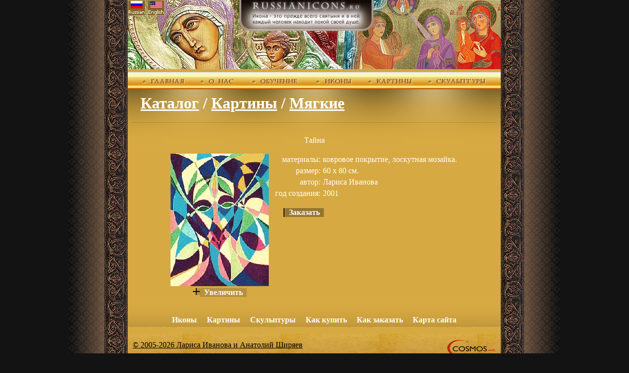

--- FILE ---
content_type: text/html; charset=windows-1251
request_url: http://www.russianicons.ru/catalog/pictures/soft/tayna
body_size: 3027
content:
<!DOCTYPE HTML>
<html>
<head>
<title>Мягкие картины из ткани и писанные картины под заказ</title>
<meta http-equiv="Content-Type" content="text/html; charset=windows-1251">
<meta name="description" content="Мягкие тканевые картины на духовную тему и декоративные, капртины писанные - все это в каталоге на russianicons.ru">
<meta name="keywords" content="мягкие картины, картины ткань, писанные картины">
<meta http-equiv="Content-Style-Type" content="text/css">
<META NAME="ROBOTS" CONTENT="INDEX,FOLLOW">
<link rel="stylesheet" href="/russianicons.css" type="text/css">
<script type="text/javascript">
<!--
 function open_img_window(id,width,height,text){ 
   if(width==0)
     width=500;
   width+=20;
   if(height==0)
     height=400;
   height+=20;
   if(text!=0)
     height+=50;
   if(height>600)
     height=600;
   var left = (screen.availWidth/2) - (width/2);
   var top = (screen.availHeight/2) - (height/2);
   info=window.open('/catalog_view.php?id='+id,'info','resizable=1, scrollbars=1, toolbar=0, status=0, width='+width+', height='+height+', left='+left+', top='+top);
   info.focus();
 }
//-->
</script>
</head>
<body leftmargin=0 topmargin=0 bgcolor="#131313">

<table cellspacing=0 cellpadding=0 border=0 width=100% height=100%>
<tr>
   <td class=left_bg><img width=1 height=1></td>
   <td class=left2_bg><img width=1 height=1></td>
   <td width=759 class=sand> 

   <table cellspacing=0 cellpadding=0 border=0 width=759>
   <tr><td>
      <!-- head -->
      <table cellspacing=0 cellpadding=0 border=0 width=100%>
      <tr><td>
<div style="position: absolute; float:left;">
<a href="http://www.russianicons.ru"><img src="/images/fl_russ.gif" width=36 height=32 border=0 alt="Russian"></a>
<noindex><a href="http://eng.russianicons.ru"><img src="/images/fl_eng.gif" width=35 height=32 border=0 alt="English"></noindex></a>
</div>
      <img src="/images/i_02.jpg" width=227 height=141></td>
          <td><img src="/images/i_03.jpg" alt="Русские Иконы . РУ: Икона - это предже всего святыня и в ней каждый человек находит покой своей душе." width=273 height=141></td>
          <td><img src="/images/i_04.jpg" width=259 height=141></td>
      </tr></table>
      <!--/head -->
   </td>
   </tr>
   <tr>
   <td class=topmenu>
      <!-- topmenu -->
      <table cellspacing=0 cellpadding=0 border=0 align=center>
      <tr><td height=14></td></tr>
      <tr><td><a href="/"><img src="/images/tm_main.gif" width=88 height=14 border=0 alt="Главная"></a></td>
          <td width=30></td>
          <td><a href="/doc/about/"><img src="/images/tm_bout.gif" width=70 height=14 border=0 alt="О нас"></a></td>
          <td width=30></td>
          <td><a href="/doc/training/"><img src="/images/tm_contacts.gif" width=105 height=14 border=0 alt="Обучение"></a></td>
          <td width=30></td>
          <td><a href="/catalog/icons/"><img src="/images/tm_icons.gif" width=76 height=14 border=0 alt="Иконы"></a></td>
          <td width=30></td>
          <td><a href="/catalog/pictures/"><img src="/images/tm_pics.gif" width=92 height=14 border=0 alt="Картины"></a></td>
          <td width=30></td>
          <td><a href="/catalog/sculptures/"><img src="/images/tm_sculp.gif" width=121 height=14 border=0 alt="Скульптуры"></a></td>
      </tr>
      </table>
      <!--/topmenu -->
   </td>
   </tr>
   <tr>
   <td class=main_top>
      <!-- main page -->
      <table cellspacing=0 cellpadding=0 border=0 width=98% align=center border=0>
      <tr><td height=10></td></tr>
      <tr>
         <td class=header><H1><img width=10 height=1>
<a href="/catalog/" class=title>Каталог</a> / <a href="/catalog/pictures/" class=title>Картины</a> / <a href="/catalog/pictures/soft/" class=title>Мягкие</a>         
</h1>
         </td>
      </tr>
      <tr><td height=20></td></tr>
      <tr><td class=hdiv><img width=1 height=1></td></tr>
      <tr><td height=10></td></tr>
      <tr><td>
<table cellspacing=0 cellpadding=0 border=0 align=center>
<tr>
<td class=w20>Тайна</td>
</tr>
</table>
<br>
<table cellspacing=0 cellpadding=0 border=0 align=center>
<tr>
<td align=center>
<a href="javascript:void(0);" OnClick="open_img_window(67,245,331,1);"><img src="/img/saved/7/catalog_m_67_13-Tajna.jpg" border=0 alt="Тайна"></a>
<br>
<table cellspacing=0 cellpadding=0 border=0 align=center>
<tr>
   <td><img src="/images/zoom.gif" width=15 height=14></td>
   <td class=db2> &nbsp;
      <a href="javascript:void(0)" OnClick="open_img_window(67,245,331,1);" class=on_d2>
        Увеличить
      </a> &nbsp;
   </td>
</tr>
</table>
<!--/button -->
<td width=10><img src="/img/1x1.gif" width=10 height=1></td>
<td class=wt>
<table cellspacing=1 cellpadding=2 border=0>
    <tr><td class=wt align=right>материалы: </td><td class=wt>ковровое покрытие, лоскутная мозайка.</td></tr>
    <tr><td class=wt align=right>размер: </td><td class=wt>60 х 80 см.</td></tr>
    <tr><td class=wt align=right>автор: </td><td class=wt>Лариса Иванова</td></tr>
    <tr><td class=wt align=right>год создания: </td><td class=wt>2001</td></tr>
 </table>
<br>
   <!-- button -->
   <table cellspacing=0 cellpadding=0 border=0 class=ml20>
   <tr>
      <td width=2 class=bb></td>
      <td width=1></td>
      <td class=db> &nbsp; <a href="/order.php?obj=67" class=on_d>Заказать</a> &nbsp; </td>
   </tr>
   </table>
   <!--/button -->

</td>
</tr>
</table>
<!-- /details -->      <tr><td height=2></td></tr>
      </table>

      <!--/main page -->

   </td>
   </tr>
   <tr>
   <td class=pre_bottom height=59 valign=middle>
      <br><br>
      <table cellspacing=0 cellpadding=0 border=0 align=center>
       <tr>
         <td class=pl>
           <a href="/catalog/icons/" class=pl>Иконы</a> &nbsp;&nbsp;&nbsp;
           <a href="/catalog/pictures/" class=pl>Картины</a> &nbsp;&nbsp;&nbsp;
           <a href="/catalog/sculptures/" class=pl>Скульптуры</a> &nbsp;&nbsp;&nbsp;
           <a href="/doc/buy" class=pl>Как купить</a> &nbsp;&nbsp;&nbsp;
           <a href="/doc/order" class=pl>Как заказать</a> &nbsp;&nbsp;&nbsp;
           <a href="/map.php" class=pl>Карта сайта</a>
         </td>
       </tr>
      </table>
   </td>
   </tr>
   <tr>
   <td class=pre2_bottom height=3>
   </td>
   </tr>
   <tr>
   <td class=bottom>

      <!-- bottom -->
      <table cellspacing=0 cellpadding=0 border=0 width=100%>
      <tr>
         <td><img width=10 height=1></td>
         <td class=bottom_text nowrap>
         <a href="mailto:icons@russianicons.ru">&copy; 2005-2026 Лариса Иванова и Анатолий Ширяев</a>
         </td>
         <td width=90% class=bottom_text_r style="padding-rigth: 8px" align="right"></td>
         <td class=bottom_text>&nbsp;<img border=0 src="/images/cosmos.gif" width=109 height=47></td>
      </tr>
      </table>
      <!-- /bottom -->

   </td>
   </tr>
   <tr>
   <td class=sub_bottom>

   </td>
   </tr>
   </table>
      <table cellspacing=0 cellpadding=4 border=0 width=100%>
      <tr>
         <td align=center>
<noindex>
<!--begin of Rambler's Top100 code -->
<a href="http://top100.rambler.ru/top100/">
<img src="http://counter.rambler.ru/top100.cnt?750203" alt="" width=1 height=1 border=0></a>
<!--end of Top100 code-->
<!--begin of Top100 logo-->
<a href="http://top100.rambler.ru/top100/">
<img src="http://top100-images.rambler.ru/top100/w7.gif" alt="Rambler's Top100" width=88 height=31 border=0></a>
<!--end of Top100 logo -->
<!--Rating@Mail.ru COUNTEr--><a target=_top
href="http://top.mail.ru/jump?from=937834"><img
src="http://df.c4.be.a0.top.list.ru/counter?id=937834;t=55"
border=0 height=31 width=88
alt="Рейтинг@Mail.ru"/></a><!--/COUNTER-->
<!--LiveInternet counter--><script type="text/javascript"><!--
document.write("<img src='http://counter.yadro.ru/hit;cosmos-sites?t44.1;r"+
escape(document.referrer)+((typeof(screen)=="undefined")?"":
";s"+screen.width+"*"+screen.height+"*"+(screen.colorDepth?
screen.colorDepth:screen.pixelDepth))+";u"+escape(document.URL)+
";"+Math.random()+
"' alt='' title='LiveInternet' "+
"border=0 width=31 height=31>")//--></script><!--/LiveInternet-->

<a href="http://riznica.ru" target="_blank"><img alt="Ризница.ру - Православный магазин для производителей и оптовых покупателей церковных товаров" border="0" width="88" height="31" src="http://riznica.ru/img/banners/riznica-88-31.php?mode=1"></a>

<a href="http://vlad-arts.com/"><img class="aligncenter" title="картины и художники" src="http://vlad-arts.com/images/Art1.jpg" alt="картины и художники" /></a>

</noindex>
        </td>
      </tr>
     </table>
<!-- Ссылки -->
<style>
a.advert, a.advert:active, a.advert:link, a.advert:visited {
    font-size: 10px;
    color: #333333;
    text-decoration: none;
}
a.advert:hover {
   color: #333333;
   text-decoration: underline;
}
td.advert{
    font-size: 10px;
    color: #333333;
}
</style>
<table width="98%"  border="0" cellspacing="0" cellpadding="0" align=center>
    <tr>
        <td align=center class=advert>
         На правах рекламы:<br>
<!--72216073164--><div id='ux2N_72216073164'></div> ;         </td>
    </tr>
</table>
   </td><td class=right2_bg><img width=1 height=1></td>
   <td class=right_bg height=1><img width=1 height=1></td>
   </tr>
</table>
</body>
</html>


--- FILE ---
content_type: text/css
request_url: http://www.russianicons.ru/russianicons.css
body_size: 2794
content:
body{margin:0;}
td{vertical-align:top;font-size:11;font-family:tahoma;}

p {margin: 0px}

.left_bg{background:url(/images/left_bg.gif) right repeat-y;}
.right_bg{background:url(/images/right_bg.gif) left repeat-y;}

.left2_bg{background:url(/images/left2_bg.jpg) right repeat-y; width:48px;}
.right2_bg{background:url(/images/right2_bg.jpg) left repeat-y; width:48px;}

.topmenu{background:#E2A93B url(/images/i_06.gif) repeat-x;height:37px;}

.main{background:#D7A942 url(/images/main_page_bg.gif);}
.main_top{background:#D7A942 url(/images/i_22.gif) 26% top repeat-x;}

.sand{background:#D6A941;}

.pre_bottom{background:#D6A941 url(/images/i_26.gif) repeat-x;height:59;}
.pre2_bottom{background:#D6A941 url(/images/i_29.gif) repeat-x;height:2;}
.bottom{background:#D6A941 url(/images/i_31.gif) 20% repeat-x;height:47;}
.sub_bottom{background:#D6A941 url(/images/i_34.gif);height:9;}

.bottom_text{color:#0F0002;vertical-align:middle;}
.bottom_text_r{color:#0F0002;vertical-align:middle;text-align:right;}

.header{font-size:24;color:white;}
H1,H2,H3,H4{font-size:24;color:white; margin:0px;}
H5{font-size:14;color:#C22801; margin:0px;}
a.news,a.news:visited{text-decoration:none;font-weight:bold;color:white;color:#C22801;}
a.news:hover{color:#D44A24;}

.hdiv{background:url(/images/hdiv.gif) repeat-x;}
.vdiv{background:url(/images/vdiv.gif) repeat-y;}
.vdiv2{background:url(/images/vdiv2.gif) repeat-y;}


.wt{color:white;}  /* white text */
.wtc{color:white;text-align:left;}
.wtc2{color:white;text-align:center;}

.b{color:#0F0002;}
.bb{background:#0F0002;} /* black background */

.db{background:#937530;} /* dark background */
.db2{background:#B6913D;}

.c{text-align:center;}
.r{text-align:right;}
.l{text-align:left;}
.price{font:18;}

/* link 'podrobnee' */
a.on_d,a.on_d:visited{text-decoration:none;font-weight:bold;color:white;}
a.on_d:hover{color:#D44A24;}

a.on_d2,a.on_d2:visited{text-decoration:none;font-weight:bold;color:white;}
a.on_d2:hover{color:#D44A24;}
/* pager link */
a.pl,a.pl:visited{color:white;font:12;font-weight:bold;text-decoration:none;}
a.pl:hover{color:#D44A24;text-decoration:none;}

a.pl2,a.pl2:visited{color:#0F0002;font:12;}
a.pl2:hover{color:#D44A24;}

a.title {color: white;}
a.title:visited {color: white;}
a.title:hover {color: #D44A24;}

a {color:#000000;}
a:visited {color:#000000;}
a:hover {color: #D44A24;}

.ap{font:12;color:white;}
.w20{color:white;font-size:20;}
.g11{color:#333333;font-size:11;}
.ml20{margin-left:20px;}

.pager {color: white;}
.pager a {color: #000000;}
.pager a:visited {color: #000000;}


form {margin: 0px}
input,select, textarea{border: #81672B 1px solid ;font-size:11px;font-family:tahoma;}
.button{color: #FFFFFF;font-family: tahoma;font-size:11px; font-weight:bold; background: #81672B;border: #91773B 1px solid;}
